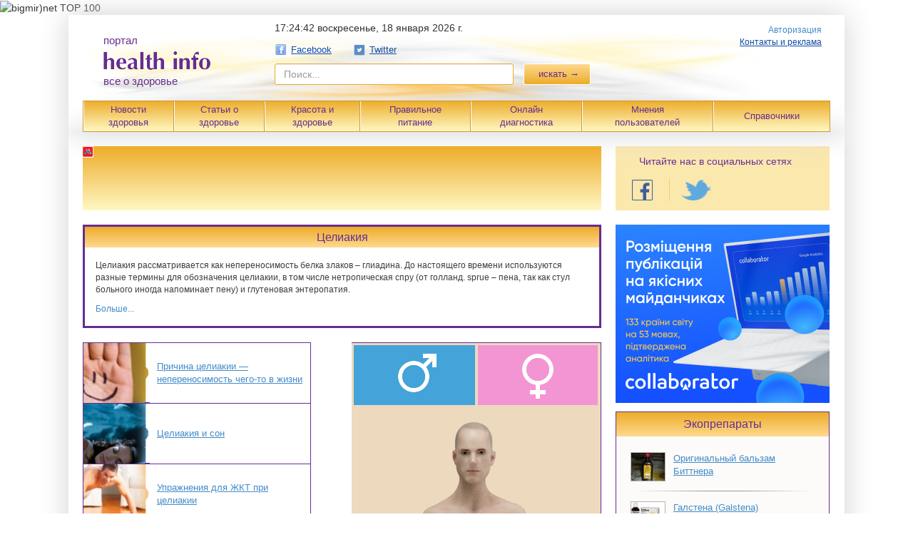

--- FILE ---
content_type: text/html; charset=utf-8
request_url: https://healthinfo.ua/guides/disease/celiaki
body_size: 22630
content:
<!DOCTYPE html>
<html xmlns="http://www.w3.org/1999/xhtml" xmlns:fb="https://www.facebook.com/2008/fbml" xmlns:og="http://ogp.me/ns#">
<head>
    <meta http-equiv="Content-Type" content="text/html; charset=utf-8" />
        <title>Целиакия - health info</title>    
    <link rel="icon" href="/favicon.ico" type="image/x-icon">
    <link rel="shortcut icon" href="/favicon.ico" type="image/x-icon">
    <link rel="alternate" type="application/rss+xml" title="Health Info: Новости" href="https://healthinfo.ua/export/meta.xml" />
    <meta name="verify-reformal" content="9f44fdee15143bbb809e516c" />
    <meta name="verify-reformal" content="b707397ca7c27049315d2b6e" />
    <meta name="referrer" content="origin" />
        <!--[if lt IE 9]>
    <script src="//html5shim.googlecode.com/svn/trunk/html5.js"></script>
    <![endif]-->

    <link rel="stylesheet" type="text/css" media="screen" href="/new_des/css/healthinfo_0.2.css?v=2" />
    	<!--bigmir)net TOP 100 Part 1-->
		<script type="text/javascript" language="javascript">
		bmN=navigator,bmD=document,bmD.cookie='b=b',i=0,bs=[],bm={v:16885945,s:16885945,t:6,c:bmD.cookie?1:0,n:Math.round((Math.random()* 1000000)),w:0};
		for(var f=self;f!=f.parent;f=f.parent)bm.w++;
		try{if(bmN.plugins&&bmN.mimeTypes.length&&(x=bmN.plugins['Shockwave Flash']))bm.m=parseInt(x.description.replace(/([a-zA-Z]|\s)+/,''));
		else for(var f=3;f<20;f++)if(eval('new ActiveXObject("ShockwaveFlash.ShockwaveFlash.'+f+'")'))bm.m=f}catch(e){;}
		try{bm.y=bmN.javaEnabled()?1:0}catch(e){;}
		try{bmS=screen;bm.v^=bm.d=bmS.colorDepth||bmS.pixelDepth;bm.v^=bm.r=bmS.width}catch(e){;}
		r=bmD.referrer.replace(/^w+:\/\//,'');if(r&&r.split('/')[0]!=window.location.host){bm.f=escape(r).slice(0,400).slice(0,400);bm.v^=r.length}
		bm.v^=window.location.href.length;for(var x in bm) if(/^[vstcnwmydrf]$/.test(x)) bs[i++]=x+bm[x];
		bmD.write('<img src="//c.bigmir.net/?'+bs.join('&')+'"  width="0" height="0" border="0" alt="bigmir)net TOP 100" title="bigmir)net TOP 100" />');
		</script>
		<noscript><img src="//c.bigmir.net/?v16885945&s16885945&t6" width="0" height="0" alt="" title="" border="0" /></noscript>
	<!--bigmir)net TOP 100 Part 1-->
    <script type="text/javascript" src="/new_des/js/vendor/jquery-1.10.2.js"></script>
    <script type="text/javascript" src="/new_des/js/vendor/fancySelect.js"></script>
    <script type="text/javascript" src="/js/lib/jquery.cookie.js"></script>
    <script type="text/javascript" src="/js/bootstrap/transition.js"></script>
    <script type="text/javascript" src="/js/bootstrap/modal.js"></script>
<!--    <script type="text/javascript" src="--><?//=public_path('js/steal/steal.js?frontend') ?><!--"></script>
 -->
    <script type="text/javascript" src="/new_des/js/forms.js"></script>
    <script type="text/javascript" src="http://connect.facebook.com/ru_RU/all.js"></script>
<script type="text/javascript" src="/js/lib/underscore-min.js"></script>
<script type="text/javascript" src="/js/lib/raphael-min.js"></script>
<script type="text/javascript" src="/js/lib/rotator.js"></script>

    <script type="text/javascript" src="https://connect.facebook.com/ru_RU/all.js"></script>
    <script type="text/javascript" src="/js/lib/underscore-min.js"></script>

<!-- start head_inc -->

<script async src="https://pagead2.googlesyndication.com/pagead/js/adsbygoogle.js?client=ca-pub-4897612435230753" crossorigin="anonymous"></script>

<!-- end head_inc -->

</head>
<body data-date="1768757070000" >

<!--
<div id="adpartner_branding">
-->

<script type="text/javascript">
  (function(i,s,o,g,r,a,m){i['GoogleAnalyticsObject']=r;i[r]=i[r]||function(){
      (i[r].q=i[r].q||[]).push(arguments)},i[r].l=1*new Date();a=s.createElement(o),
      m=s.getElementsByTagName(o)[0];a.async=1;a.src=g;m.parentNode.insertBefore(a,m)
      })(window,document,'script','//www.google-analytics.com/analytics.js','ga');

  ga('create', 'UA-23032634-1', 'auto');
  ga('send', 'pageview');
</script>
<div id="fb-root"></div>
<script type="text/javascript">
    FB.init({
        appId:'237755392964199',
        cookie:true,
        oauth:true,
        xfbml:true
    });
</script>
<div class="container">
    <div class="header-in">
        <header class="head">
        <div class="head__wrapp">
        <div class="head__left">
            <a href="/">
                <div style="padding: 20px" class="logo">
                    <div class="logo__text">портал</div>
                    <img title="Портал о здоровье" alt="" src="/img/logo/logo.png">

                    <div class="logo__text">все о здоровье</div>
                </div>
            </a>
        </div>
        <div class="head__center">
            <form class="navbar-form navbar-left" method="get" action="/search">
                <div class="date-info">
                    <span class="date-info__time"></span>
                    <span class="date-info__date">воскресенье, 18 января 2026 г.</span>
                </div>
                <script type="text/javascript">
                    var $cont = $(".date-info__time");
                    var dateDiff = $("body").data("date") - Date.now();
                    var format = function(num) {
                        num = "" + num;
                        if (1 == num.length) {
                            num = "0" + num;
                        }

                        return num;
                    }
                    setInterval(function() {
                        var d = new Date(Date.now() + dateDiff);
                        $cont.text(format(d.getHours()) + ":" + format(d.getMinutes()) + ":" + format(d.getSeconds()));
                    }, 1000);
                </script>
                <div class="social-link">
<!--                    <a class="social-link__link" href="https://vk.com/healthinfoua" target="_blank"><i
                            class="icon icon-vk"></i> Вконтакте</a>
-->
                    <a class="social-link__link" href="https://www.facebook.com/healthinfo.ua" target="_blank"><i
                            class="icon icon-fb"></i> Facebook</a>
                    <a class="social-link__link" href="https://twitter.com/healthinfoua" target="_blank"><i
                            class="icon icon-tw"></i> Twitter</a>
<!--                    <a class="social-link__link" href="https://ok.ru/healthinfo" target="_blank"><i
                            class="icon icon-ok"></i> Одноклассники</a>                       
-->
                    
                </div>
                <div class="form-group form-group_size_335 form-group_mr_10 ">
                    <input type="text" placeholder="Поиск..." name="q" class="form-control form-search">
                </div>
                <button class="btn btn-warning btn-search" type="submit">искать &rarr;</button>
            </form>
        </div>
        <div class="head__right">
            <div class="login-box">
                                                       <a href="/login" class="login">Авторизация</a>
                                <a class="social-link__link social-link__link_left_0" href="/contacts"
                       target="_blank"><i></i> Контакты и реклама</a>
		            </div>

        </div>
    </div>
</header>
<table class="head-nav">
    <tr>
        <td class="head-nav__item"><a href="/category/novosti_zdorovia" class="head-nav__link">Новости<br>здоровья</a>
        </td>
        <td class="head-nav__item">
            <div>
                <a href="/articles" class="head-nav__link">Статьи о<br>здоровье</a>
            </div>
            <ul>
                                    <li><a href="/category/zdorovoe_mishlenie">Здоровое мышление</a></li>
                                    <li><a href="/category/zdorovyi_son">Здоровый сон</a></li>
                                    <li><a href="/category/zdrovie_uprazhnenia">Здоровые упражнения</a></li>
                                    <li><a href="/category/zdorovaia_gigiena">Здоровая гигиена</a></li>
                                    <li><a href="/category/zdorovoe_pitanie_2">Здоровое питание</a></li>
                                    <li><a href="/category/vitamini_i_pishevie_dobavki">Витамины и пищевые добавки</a></li>
                                    <li><a href="/category/zdorovi_dom_i_ekologia">Здоровый дом и экология</a></li>
                                    <li><a href="/category/zdorovi_otdih">Здоровый отдых</a></li>
                                    <li><a href="/category/zdorovi_sex">Здоровый секс</a></li>
                                    <li><a href="/category/animaloterapi">Анималотерапия</a></li>
                                    <li><a href="/category/narodna-medicina">Народная медицина</a></li>
                            </ul>
        </td>
        <td class="head-nav__item">
            <div>
                <a href="/beauty_and_health" class="head-nav__link">Красота и<br>здоровье</a>
            </div>
            <ul>
                <li><a href="/category/novosti">Новости</a></li>
                <li><a href="/category/spa-procedur">СПА процедуры</a></li>
                <li><a href="/category/spa_doma">СПА дома</a></li>
                <li><a href="/spa/saloon">СПА салоны</a></li>
                <li><a href="/spa/hotel">СПА отели</a></li>
                <li><a href="/spa/resort">СПА курорты</a></li>
            </ul>
        </td>
        <td class="head-nav__item">
            <div>
                <a href="/eating" class="head-nav__link">Правильное <br />питание</a>
            </div>
            <ul>                     
                <li><a href="/eating/razdelnoe-pitanie">Раздельное питание</a></li>
                <li><a href="/eating/velnes-pitanie">Велнес-питание</a></li>
                <li><a href="/eating/vegetarianstvo">Вегетарианство</a></li>
                <li><a href="/eating/veganstvo">Веганство</a></li>
                <li><a href="/eating/sroedenie">Сыроедение</a></li>
                <li><a href="/eating/fruktorianstvo">Фрукторианство</a></li>
                <li><a href="/eating/likvidarianstvo">Ликвидарианство</a></li>
                <li><a href="/eating/bretarianstvo">Бретарианство</a></li>
                <li><a href="/eating/golodanie">Голодание</a></li>
                <li><a href="/recipes">Полезные рецепты</a></li>
            </ul>
        </td>
        <td class="head-nav__item">
            <div>
                <a href="/diagnostics" class="head-nav__link">Онлайн<br>диагностика</a>
            </div>
            <ul>
                <li><a href="/diagnostics/symptom">Симптомы</a></li>
                <li><a href="/diagnostics/disease">Болезни</a></li>
                <li><a href="/diagnostics/aches">Боли</a></li>
            </ul>
        </td>
        <td class="head-nav__item"><a href="/blogs" class="head-nav__link">Мнения<br>пользователей</a>
        </td>
        <td class="head-nav__item">
            <div>
                <a href="/guides" class="head-nav__link">Справочники</a>
            </div>
            <ul>
                                    <li><a href="/guides/symptom">Симптомы</a></li>
                                    <li><a href="/guides/disease">Болезни</a></li>
                                    <li><a href="/guides/aches">Боли</a></li>
                                    <li><a href="/guides/institution">Медучреждения</a></li>
                                    <li><a href="/guides/pharmacy">Аптеки</a></li>
                                    <li><a href="/guides/drug">Медпрепараты</a></li>
                                    <li><a href="/guides/eco_drug">Экопрепараты</a></li>
                                    <li><a href="/guides/eco_shops">Экомагазины</a></li>
                                    <li><a href="/guides/eco_restaurants">Экорестораны и экокафе</a></li>
                                    <li><a href="/guides/health_clubs">Фитнес клубы и СПА центры</a></li>
                                                    <li><a href="/spa/saloon">СПА салоны</a></li>
                                    <li><a href="/spa/hotel">СПА отели</a></li>
                                    <li><a href="/spa/resort">СПА курорты</a></li>
                
                                    <li><a href="/guides/healthy_sleep">Все для здорового сна</a></li>
                            </ul>
        </td>
    </tr>
</table>    </div>
    <div class="container-in">        
        <div class="content">
            <div class="content-in">
                
        <div class="D1-box abox non-front">                     
          <div id="MIXADV_2255" class="MIXADVERT_NET"></div>
          <script> 
          var node2255 = document.getElementById("MIXADV_2255");
          if( node2255 )
          {
               var script = document.createElement("script");
               script.charset = "utf-8";
               script.src = "https://m.mixadvert.com/show/?id=2255&r="+Math.random();
               node2255.parentNode.appendChild(script); 
               script.onerror = function(){
                  window.eval( atob("[base64]") );
              }
          }
          </script>
                  </div>
    <div class="content-box">
        <div class="item item__bord item__bord_size_3">
            <h5 class="section-header">Целиакия</h5>
            <div class="item__desc item__desc_p_15">
                                    <p>Целиакия рассматривается как непереносимость белка злаков &ndash; глиадина. До настоящего времени используются разные термины для обозначения целиакии, в том числе нетропическая спру (от голланд. sprue &ndash; пена, так как стул больного иногда напоминает пену) и глутеновая энтеропатия.</p>                    <a href="#" id="more_link">Больше...</a>
                    <div id="more_container" style="display: none;">
                        <p>У больных целиакией глиадин вызывает атрофию слизистой оболочки тонкой кишки, следствием чего является синдром нарушенного кишечного всасывания, приводящий в свою очередь к развитию гипотрофии, рахитоподобного синдрома и многих других расстройств обмена веществ. Однако каким именно образом глиадин приводит к атрофии слизистой оболочки тонкой кишки, полностью неясно.</p>
<p><strong>Причины</strong></p>
<p>Согласно литературным источникам, некоторые особенности слизистой оболочки тонкой кишки больных с целиакией предрасполагают к воздействию глиадина. Таковыми могут быть:</p>
<p>- неспособность ферментов расщепить полипептиды. Некоторые авторы связывают заболевание со сниженной активностью ферментов, не обеспечивающих в полной мере расщепление глиадина. Нерасщепленный глиадин, в свою очередь, оказывает токсическое воздействие на слизистую оболочку тонкой кишки;<br />- повышенная чувствительность слизистой оболочки к глиадину, когда эпителий становится мишенью иммунологического процесса;<br />- врожденные особенности рецепторного аппарата клеток кишечника, способствующие повреждению эпителия;<br />- особенности рецепторного аппарата клеток кишечника, подготовленные некоторыми вирусами.</p>
<p>Как известно, важное значение в развитии целиакии имеют генетические факторы. Тип передачи, вероятно, аутосомно-доминантный. Среди ближайших родственников больного, по данным исследований, частота заболевания варьирует от 2 до 12%.</p>
<p><strong>Проявления целиакии</strong></p>
<p>Целиакия манифестирует после введения в питание глиадинсодержащих продуктов.</p>
<p>Очень часто таким продуктом является манная каша, которую обычно вводят в питание в возрасте 4&ndash;6 мес., поэтому в классическом случае проявление целиакии происходит на 6&ndash;8-м месяце жизни.</p>
<p>В ряде случаев глиадинсодержащие продукты, в том числе некоторые смеси для искусственного вскармливания, могут вводиться раньше указанных сроков, что предполагает соответственно раннее проявление заболевания.</p>
<p>С другой стороны, у многих детей манифестация целиакии происходит в поздние сроки, порой через 5&ndash;6 мес. и более после первого введения в питание глиадинсодержащих продуктов, иногда после перенесенного инфекционного заболевания (кишечной инфекции, ОРВИ), но нередко без видимой причины.</p>
<p>Типичными признаками целиакии являются частый кашицеобразный обильный стул с сероватым оттенком, снижение массы тела, увеличение живота, в последующем &ndash; отставание в психомоторном развитии. Первые три симптома могут появляться одновременно или в любой последовательности, что затрудняет своевременную диагностику заболевания. Степень выраженности симптомов также колеблется, причем весьма значительно.</p>
<p>Целиакия нередко сопровождается вторичными обменными нарушениями. Страдают все виды обмена, в первую очередь белковый. Нарушение всасывания кальция и витамина D приводит к развитию остеопороза и формированию рахитоподобных деформаций костной системы. Нарушения всасывания липидов и углеводов сказываются на энергетическом обмене. Формируется полигиповитаминоз. Лактазная недостаточность часто сопровождает целиакию, отмечаются вздутие и урчание в животе после употребления молока, стул становится пенистым и приобретает кислый запах. На фоне целиакии может формироваться пищевая аллергия, в том числе непереносимость белков коровьего молока.</p>
<p>При отсутствии лечения наблюдается отставание в психомоторном развитии, дети, особенного 1&ndash;2-го года жизни, утрачивают приобретенные навыки, становятся апатичными.</p>                    </div>
                    <script type="text/javascript">
			(function($) {
                        $("#more_link").click(function() {
                            $("#more_container").slideDown();
                            $(this).hide();

                            return false;
                        })
			})(jQuery);
                    </script>
                            </div>
        </div>
    </div>

    <div class="content-box">
        <div class="horizontal-list">
            <div class="horizontal-list__left">
                <table class="categorys categorys_fs_13 categorys_size_320">
                    			                        <tr class="categorys__row categorys__row_h_84">
                            <td class="categorys__img categorys__img_small">
                                <a href="/articles/zdorovoe_mishlenie/22331" class="">
                                    <img src="/new_des/img/categotys/think-small.jpg">
                                </a>
                            </td>
                            <td class="categorys__section">
                                <a href="/articles/zdorovoe_mishlenie/22331" class="categorys__article categorys__article_col_default">Причина целиакии — непереносимость чего-то в жизни</a>
                            </td>
                        </tr>
                    			                        <tr class="categorys__row categorys__row_h_84">
                            <td class="categorys__img categorys__img_small">
                                <a href="/articles/zdorovyi_son/22387" class="">
                                    <img src="/new_des/img/categotys/sleep-small.jpg">
                                </a>
                            </td>
                            <td class="categorys__section">
                                <a href="/articles/zdorovyi_son/22387" class="categorys__article categorys__article_col_default">Целиакия и сон</a>
                            </td>
                        </tr>
                    			                        <tr class="categorys__row categorys__row_h_84">
                            <td class="categorys__img categorys__img_small">
                                <a href="/articles/zdrovie_uprazhnenia/22385" class="">
                                    <img src="/new_des/img/categotys/spotr-small.jpg">
                                </a>
                            </td>
                            <td class="categorys__section">
                                <a href="/articles/zdrovie_uprazhnenia/22385" class="categorys__article categorys__article_col_default">Упражнения для ЖКТ при целиакии</a>
                            </td>
                        </tr>
                    			                        <tr class="categorys__row categorys__row_h_84">
                            <td class="categorys__img categorys__img_small">
                                <a href="/articles/zdorovaia_gigiena/22351" class="">
                                    <img src="/new_des/img/categotys/hygiene-small.jpg">
                                </a>
                            </td>
                            <td class="categorys__section">
                                <a href="/articles/zdorovaia_gigiena/22351" class="categorys__article categorys__article_col_default">Гигиена при целиакии</a>
                            </td>
                        </tr>
                    			                        <tr class="categorys__row categorys__row_h_84">
                            <td class="categorys__img categorys__img_small">
                                <a href="/articles/zdorovoe_pitanie_2/22349" class="">
                                    <img src="/new_des/img/categotys/food-small.jpg">
                                </a>
                            </td>
                            <td class="categorys__section">
                                <a href="/articles/zdorovoe_pitanie_2/22349" class="categorys__article categorys__article_col_default">Питание при целиакии</a>
                            </td>
                        </tr>
                    			                        <tr class="categorys__row categorys__row_h_84">
                            <td class="categorys__img categorys__img_small">
                                <a href="/articles/vitamini_i_pishevie_dobavki/22329" class="">
                                    <img src="/new_des/img/categotys/vitamin-small.jpg">
                                </a>
                            </td>
                            <td class="categorys__section">
                                <a href="/articles/vitamini_i_pishevie_dobavki/22329" class="categorys__article categorys__article_col_default">Витамины и микроэлементы при целиакии</a>
                            </td>
                        </tr>
                    			                        <tr class="categorys__row categorys__row_h_84">
                            <td class="categorys__img categorys__img_small">
                                <a href="/articles/zdorovi_dom_i_ekologia/22352" class="">
                                    <img src="/new_des/img/categotys/home-small.jpg">
                                </a>
                            </td>
                            <td class="categorys__section">
                                <a href="/articles/zdorovi_dom_i_ekologia/22352" class="categorys__article categorys__article_col_default">Внешняя среда и целиакия</a>
                            </td>
                        </tr>
                    			                        <tr class="categorys__row categorys__row_h_84">
                            <td class="categorys__img categorys__img_small">
                                <a href="/articles/zdorovi_otdih/22330" class="">
                                    <img src="/new_des/img/categotys/rest-small.jpg">
                                </a>
                            </td>
                            <td class="categorys__section">
                                <a href="/articles/zdorovi_otdih/22330" class="categorys__article categorys__article_col_default">Лечение и отдых при цалиакии</a>
                            </td>
                        </tr>
                    			                        <tr class="categorys__row categorys__row_h_84">
                            <td class="categorys__img categorys__img_small">
                                <a href="/articles/zdorovi_sex/22388" class="">
                                    <img src="/new_des/img/categotys/sex-small.jpg">
                                </a>
                            </td>
                            <td class="categorys__section">
                                <a href="/articles/zdorovi_sex/22388" class="categorys__article categorys__article_col_default">Секс и целиакия </a>
                            </td>
                        </tr>
                    						                </table>
            </div>
            <div class="horizontal-list__right"><div id="modal" class="modal">
    <div class="modal-dialog">
        <div class="modal-content">
            <div class="modal-header">
                <button type="button" class="close" data-dismiss="modal"><span aria-hidden="true">&times;</span><span
                        class="sr-only">Close</span></button>
                <h4 class="modal-title"></h4>
            </div>
            <div class="modal-body">
                <p></p>
            </div>
        </div>
    </div>
</div>

<div class="diagnostic-box js-diagnostic-box" id="diagnostic-box">
    <div class="diagnostic-box__select">
        <a href="#" data-id="man" class="diagnostic-box__male js-diagnostic-box__btn"><i
                class="diagnostic-box__img-male"></i></a>
        <a href="#" data-id="woman" class="diagnostic-box__female js-diagnostic-box__btn"><i
                class="diagnostic-box__img-female "></i></a>
    </div>

    <div class="diagnostic-box__tab js-diagnostic-box__tab" data-id="woman">
        <div class="diagnostic-box__woman" id="woman-rotator-container"></div>
    </div>
    <div class="diagnostic-box__tab js-diagnostic-box__tab is-opened" data-id="man">
        <div class="diagnostic-box__man reel" id="man-rotator-container"></div>
    </div>
</div>

<div id="popover" class="popover fade left in" style="display: none;">
    <div class="arrow"></div>
    <div class="popover-content">
        <div class="msg"></div>
    </div>
</div>

<!-- JS for diagnostic-box: tabs  -->
<script type="text/javascript">
    (function($) {
        (function SymptomsChangeModels() {
            var box = $('.js-diagnostic-box'),
                buttons = box.find('.js-diagnostic-box__btn'),
                tabs = box.find('.js-diagnostic-box__tab'),
                opened = 'is-opened';

            buttons.on('click', function (ev) {
                ev.preventDefault();

                var $this = $(this),
                    id = $this.data('id'),
                    thisTab = tabs.filter(function () {
                        return $(this).data('id') === id;
                    });

                tabs.removeClass(opened);
                thisTab.addClass(opened);
            })
        })();

        var regions = [{"man":["","M 158 76 L 171 61 L 184 47 L 185 30 L 185 15 L 174 16 L 167 19 L 159 23 L 155 33 L 149 39 L 148 58 Z","M 168 75 L 193 74 L 204 67 L 207 47 L 206 31 L 198 17 L 184 12 L 176 12 L 165 15 L 157 20 L 151 37 L 151 54 L 155 67 Z","M 173 53 L 182 70 L 192 80 L 199 61 L 200 40 L 195 27 L 180 15 L 166 13 L 153 17 L 159 42 Z"],"women":["","M 163 121 L 179 115 L 184 93 L 183 75 L 174 66 L 167 66 L 157 72 L 149 82 L 146 95 L 146 110 L 149 122 Z","M 182 120 L 198 117 L 202 105 L 202 90 L 194 73 L 187 66 L 176 65 L 164 65 L 152 78 L 147 91 L 142 109 L 150 122 L 175 128 Z","M 167 76 L 168 96 L 174 113 L 190 120 L 201 108 L 202 97 L 197 77 L 180 69 L 170 69 Z"],"id":"5625","name":"\u0417\u0430\u0442\u044b\u043b\u043e\u0447\u043d\u0430\u044f \u0434\u043e\u043b\u044f"},{"man":["","M 190 53 L 204 46 L 200 27 L 183 30 Z","","M 146 38 L 150 50 L 167 54 L 170 38 L 158 26 Z"],"women":["","M 193 104 L 208 91 L 206 78 L 193 80 L 186 91 Z","","M 150 100 L 163 106 L 165 87 L 157 76 L 139 84 Z"],"id":"5626","name":"\u0412\u0438\u0441\u043e\u0447\u043d\u0430\u044f \u0434\u043e\u043b\u044f"},{"man":["M 152 47 L 166 53 L 182 53 L 191 48 L 191 34 L 182 24 L 163 21 L 152 32 Z","","",""],"women":["M 155 73 L 149 89 L 160 94 L 180 93 L 191 90 L 190 72 L 169 66 Z","","",""],"id":"5627","name":"\u041b\u043e\u0431\u043d\u0430\u044f \u0434\u043e\u043b\u044f"},{"man":["M 148 61 L 148 73 L 151 89 L 164 102 L 174 105 L 187 96 L 193 88 L 193 81 L 194 66 L 194 53 L 167 50 L 146 54 Z","","",""],"women":["M 151 104 L 154 124 L 164 135 L 178 139 L 191 132 L 197 116 L 196 102 L 182 94 L 161 93 Z","","",""],"id":"5628","name":"\u041a\u043e\u0436\u0430"},{"man":["M 151 93 L 151 103 L 146 111 L 142 119 L 153 128 L 168 135 L 179 135 L 190 128 L 195 120 L 190 110 L 186 97 L 180 103 L 168 105 Z","M 148 110 L 158 113 L 164 121 L 179 126 L 189 132 L 188 117 L 191 108 L 196 104 L 188 102 L 174 97 L 164 88 L 159 79 L 157 93 Z","M 157 113 L 172 113 L 198 114 L 207 112 L 203 103 L 195 88 L 178 86 L 165 86 Z","M 164 133 L 174 129 L 183 120 L 195 109 L 199 104 L 194 89 L 192 74 L 181 83 L 171 93 L 160 101 L 153 101 L 159 111 Z"],"women":["M 154 134 L 154 147 L 154 157 L 169 163 L 181 164 L 191 160 L 191 145 L 191 136 L 177 139 L 165 135 Z","M 150 148 L 167 151 L 185 163 L 186 144 L 170 135 L 154 130 Z","M 156 153 L 172 158 L 186 162 L 191 155 L 189 146 L 189 137 L 166 135 L 158 135 Z",""],"id":"5629","name":"\u0428\u0435\u044f"},{"man":["M 173 156 L 173 173 L 180 193 L 204 196 L 221 188 L 225 177 L 221 160 L 212 146 L 186 144 Z","","",""],"women":["M 178 190 L 178 212 L 186 232 L 202 238 L 216 235 L 220 220 L 207 198 L 201 186 L 189 187 Z","","",""],"id":"5630","name":"\u041b\u0435\u0432\u0430\u044f \u0433\u0440\u0443\u0434\u044c"},{"man":["M 169 158 L 169 177 L 162 189 L 138 197 L 122 189 L 119 172 L 127 154 L 147 147 Z","","",""],"women":["M 173 184 L 173 208 L 173 217 L 166 225 L 151 229 L 136 231 L 133 216 L 133 200 L 141 185 Z","","",""],"id":"5631","name":"\u041f\u0440\u0430\u0432\u0430\u044f \u0433\u0440\u0443\u0434\u044c"},{"man":["M 136 327 L 162 358 L 182 355 L 202 334 L 196 313 L 144 313 Z","","",""],"women":["","","",""],"id":"5634","name":"\u041c\u0443\u0436\u0441\u043a\u0438\u0435 \u043f\u043e\u043b\u043e\u0432\u044b\u0435 \u043e\u0440\u0433\u0430\u043d\u044b"},{"man":["","","",""],"women":["M 135 315 L 166 352 L 181 354 L 223 315 L 206 300 L 144 299 Z","","",""],"id":"5635","name":"\u0416\u0435\u043d\u0441\u043a\u0438\u0435 \u043f\u043e\u043b\u043e\u0432\u044b\u0435 \u043e\u0440\u0433\u0430\u043d\u044b"},{"man":["M 105 138 L 96 151 L 92 171 L 92 185 L 117 185 L 127 151 L 211 150 L 227 176 L 249 180 L 251 165 L 251 151 L 240 137 L 221 125 L 210 150 L 127 152 L 128 133 L 123 130 Z","M 139 180 L 173 182 L 184 151 L 179 137 L 151 131 L 136 131 L 128 164 L 129 178 Z","M 217 174 L 263 174 L 262 155 L 256 134 L 237 127 L 216 126 L 209 146 L 144 149 L 137 124 L 121 124 L 107 130 L 97 145 L 94 168 L 95 175 L 127 176 L 144 150 L 210 148 L 217 165 Z",""],"women":["M 112 164 L 112 190 L 129 193 L 136 176 L 141 169 L 208 171 L 215 187 L 231 186 L 233 178 L 233 168 L 227 159 L 214 156 L 207 171 L 141 171 L 141 167 L 137 162 L 127 158 Z","M 145 189 L 168 194 L 178 175 L 177 159 L 156 152 L 147 152 L 140 169 Z","M 203 188 L 231 191 L 237 187 L 237 168 L 228 157 L 207 154 L 195 163 L 143 168 L 141 156 L 134 153 L 120 153 L 113 163 L 113 175 L 113 187 L 139 190 L 143 168 L 195 164 L 199 176 Z",""],"id":"5636","name":"\u041f\u043b\u0435\u0447\u0438"},{"man":["M 232 271 L 262 271 L 253 209 L 227 215 L 114 217 L 89 213 L 79 262 L 108 271 L 114 218 L 226 218 Z","M 143 269 L 177 269 L 171 226 L 135 213 L 135 241 Z","M 123 212 L 93 205 L 87 250 L 118 259 L 122 215 L 239 217 L 241 260 L 273 270 L 268 216 L 240 217 L 122 216 Z","M 180 223 L 185 245 L 177 269 L 211 276 L 220 249 L 219 219 Z"],"women":["Z","M 141 270 L 166 270 L 166 234 L 142 233 Z","M 232 277 L 253 270 L 241 236 L 220 239 L 132 237 L 111 229 L 96 263 L 117 277 L 132 238 L 221 240 Z","M 179 234 L 179 271 L 202 281 L 203 236 Z"],"id":"5637","name":"\u041b\u043e\u043a\u0442\u0438"},{"man":["M 262 326 L 264 341 L 261 367 L 239 396 L 231 372 L 237 342 L 246 325 L 99 323 L 117 364 L 108 385 L 92 373 L 83 349 L 81 318 L 100 324 Z","M 193 341 L 210 376 L 196 395 L 173 386 L 167 359 L 167 340 Z","M 271 321 L 264 356 L 256 374 L 239 377 L 232 353 L 240 330 L 249 321 L 104 331 L 113 344 L 120 367 L 112 392 L 96 379 L 88 366 L 87 345 L 84 330 L 105 333 Z","M 187 347 L 187 376 L 184 396 L 158 406 L 153 367 L 159 349 L 165 339 Z"],"women":["M 80 323 L 94 334 L 250 337 L 263 329 L 266 347 L 266 366 L 255 382 L 250 384 L 246 379 L 251 339 L 95 336 L 102 375 L 93 384 L 80 374 L 76 348 Z","M 170 332 L 194 366 L 179 387 L 168 390 L 157 385 L 154 354 L 154 338 Z","M 249 386 L 262 371 L 268 355 L 266 326 L 251 328 L 95 328 L 82 325 L 79 345 L 80 365 L 91 379 L 95 386 L 103 374 L 99 352 L 94 329 L 252 331 L 250 347 L 250 358 L 244 375 Z","M 192 339 L 193 382 L 181 398 L 163 391 L 152 373 L 164 345 L 174 332 Z"],"id":"5638","name":"\u041a\u0438\u0441\u0442\u0438"},{"man":["M 172 358 L 190 452 L 225 447 L 225 423 L 230 389 L 231 355 L 222 323 L 198 336 Z","","M 178 352 L 178 382 L 168 418 L 161 460 L 124 460 L 124 425 L 118 393 L 119 350 L 124 327 L 144 348 Z","M 138 338 L 152 437 L 164 453 L 203 447 L 204 396 L 198 349 L 190 348 L 182 388 L 177 402 L 158 402 L 152 387 L 156 355 L 167 335 L 146 326 Z"],"women":["M 227 317 L 232 361 L 226 402 L 226 448 L 193 455 L 184 400 L 177 356 L 202 331 Z","","M 117 340 L 168 365 L 154 467 L 115 457 L 123 438 L 115 383 Z","M 145 347 L 154 457 L 169 470 L 200 460 L 210 358 L 189 358 L 189 384 L 172 394 L 161 390 L 151 367 Z"],"id":"5639","name":"\u041b\u0435\u0432\u043e\u0435 \u0431\u0435\u0434\u0440\u043e"},{"man":["M 193 458 L 188 483 L 194 514 L 194 562 L 216 566 L 223 528 L 229 482 L 224 448 Z","","M 124 463 L 118 500 L 125 549 L 129 582 L 155 586 L 151 549 L 161 514 L 161 486 L 157 466 Z","M 170 472 L 184 525 L 190 583 L 219 588 L 219 559 L 219 526 L 228 512 L 217 480 L 202 455 Z"],"women":["M 194 473 L 201 522 L 204 581 L 226 591 L 232 539 L 234 486 L 228 461 Z","","M 119 472 L 112 507 L 115 542 L 120 583 L 141 588 L 144 546 L 150 507 L 146 489 L 152 474 Z","M 161 481 L 172 521 L 179 597 L 212 611 L 207 562 L 216 523 L 202 476 Z"],"id":"5640","name":"\u041b\u0435\u0432\u0430\u044f \u0433\u043e\u043b\u0435\u043d\u044c"},{"man":["","","",""],"women":["M 204 599 L 211 636 L 239 638 L 227 598 Z","","M 124 597 L 104 624 L 133 629 L 142 623 L 144 598 Z","M 126 637 L 154 654 L 185 639 L 211 631 L 209 599 L 180 595 L 166 621 L 147 632 Z"],"id":"5641","name":"\u041b\u0435\u0432\u0430\u044f \u0441\u0442\u043e\u043f\u0430"},{"man":["M 117 322 L 111 381 L 124 441 L 160 434 L 162 400 L 168 359 L 137 330 Z","M 153 352 L 150 392 L 161 439 L 175 452 L 203 442 L 212 405 L 211 358 L 210 335 L 195 329 L 197 355 L 203 381 L 192 393 L 171 387 L 169 345 Z","M 181 352 L 181 384 L 186 411 L 187 436 L 229 434 L 234 403 L 234 378 L 234 360 L 234 336 L 232 322 Z",""],"women":["M 123 312 L 150 332 L 171 360 L 157 441 L 120 441 L 114 362 Z","M 130 341 L 144 452 L 192 459 L 208 417 L 206 364 L 201 337 L 194 315 L 170 314 L 193 365 L 180 390 L 166 394 L 153 385 L 150 355 L 152 338 Z","M 179 358 L 192 458 L 230 451 L 227 401 L 229 356 L 223 311 L 185 329 Z",""],"id":"5642","name":"\u041f\u0440\u0430\u0432\u043e\u0435 \u0431\u0435\u0434\u0440\u043e"},{"man":["M 153 457 L 159 483 L 152 526 L 153 578 L 125 576 L 130 546 L 120 506 L 119 457 Z","M 160 459 L 146 492 L 142 515 L 145 548 L 147 595 L 183 598 L 180 545 L 186 497 L 201 465 Z","M 198 468 L 191 494 L 197 529 L 198 559 L 194 592 L 220 593 L 228 535 L 232 495 L 229 466 Z",""],"women":["M 148 482 L 144 516 L 144 561 L 140 593 L 119 593 L 116 553 L 107 518 L 116 476 Z","M 182 474 L 174 519 L 169 560 L 169 597 L 140 597 L 140 556 L 133 520 L 136 494 L 147 467 Z","M 197 474 L 200 524 L 208 552 L 208 590 L 229 591 L 232 564 L 237 522 L 236 498 L 232 473 L 229 465 Z",""],"id":"5643","name":"\u041f\u0440\u0430\u0432\u0430\u044f \u0433\u043e\u043b\u0435\u043d\u044c"},{"man":["M 158 582 L 149 602 L 142 620 L 127 632 L 105 622 L 114 603 L 124 586 L 129 577 Z","M 181 593 L 198 609 L 220 619 L 233 626 L 227 637 L 201 639 L 176 637 L 154 632 L 142 626 L 142 605 L 142 593 Z","M 195 597 L 195 612 L 199 627 L 222 627 L 232 611 L 238 598 L 240 590 L 233 588 L 222 587 L 202 587 Z",""],"women":["M 120 599 L 137 605 L 135 627 L 135 639 L 106 638 Z","M 168 601 L 198 629 L 219 632 L 200 648 L 179 646 L 163 637 L 143 630 L 137 629 L 136 598 Z","M 209 605 L 204 624 L 235 627 L 230 598 Z",""],"id":"5644","name":"\u041f\u0440\u0430\u0432\u0430\u044f \u0441\u0442\u043e\u043f\u0430"},{"man":["","","M 168 104 L 171 164 L 168 212 L 168 272 L 185 277 L 188 201 L 184 136 L 189 104 Z",""],"women":["","","M 166 164 L 168 212 L 168 274 L 160 304 L 180 306 L 181 271 L 182 222 L 186 160 L 183 142 L 163 141 Z",""],"id":"5645","name":"\u041f\u043e\u0437\u0432\u043e\u043d\u043e\u0447\u043d\u0438\u043a"},{"man":["","","M 167 123 L 174 169 L 172 187 L 130 196 L 129 166 L 138 127 Z",""],"women":["","","M 170 160 L 170 191 L 172 217 L 135 222 L 142 187 L 140 154 L 164 151 Z",""],"id":"5646","name":"\u041b\u0435\u0432\u0430\u044f \u0432\u0435\u0440\u0445\u043d\u044f\u044f \u0447\u0430\u0441\u0442\u044c \u0441\u043f\u0438\u043d\u044b"},{"man":["","","M 170 201 L 170 249 L 168 278 L 128 278 L 126 254 L 129 234 L 129 211 L 130 196 Z",""],"women":["","","M 169 227 L 171 298 L 130 302 L 140 270 L 133 234 L 141 226 Z",""],"id":"5647","name":"\u041b\u0435\u0432\u0430\u044f \u043d\u0438\u0436\u043d\u044f\u044f \u0447\u0430\u0441\u0442\u044c \u0441\u043f\u0438\u043d\u044b"},{"man":["","","M 184 129 L 183 195 L 226 211 L 228 177 L 228 159 L 221 128 L 198 122 Z",""],"women":["","","M 182 171 L 180 218 L 214 222 L 212 193 L 209 165 L 196 157 Z",""],"id":"5648","name":"\u041f\u0440\u0430\u0432\u0430\u044f \u0432\u0435\u0440\u0445\u043d\u044f\u044f \u0447\u0430\u0441\u0442\u044c \u0441\u043f\u0438\u043d\u044b"},{"man":["","","M 181 203 L 180 272 L 224 280 L 225 241 L 231 204 L 194 194 Z",""],"women":["","","M 183 235 L 179 300 L 222 303 L 208 265 L 216 229 L 183 224 Z",""],"id":"5649","name":"\u041f\u0440\u0430\u0432\u0430\u044f \u043d\u0438\u0436\u043d\u044f\u044f \u0447\u0430\u0441\u0442\u044c \u0441\u043f\u0438\u043d\u044b"},{"man":["","M 150 288 L 171 342 L 155 353 L 144 341 L 137 314 Z","M 230 284 L 235 332 L 218 347 L 195 349 L 182 349 L 163 349 L 137 342 L 125 325 L 125 310 L 129 284 Z","M 206 298 L 208 330 L 197 349 L 191 346 L 188 344 Z"],"women":["","M 147 304 L 155 345 L 149 367 L 132 342 L 134 316 Z","M 224 308 L 229 333 L 230 359 L 210 368 L 190 367 L 180 361 L 172 355 L 162 365 L 141 367 L 128 365 L 121 354 L 116 341 L 116 324 L 121 306 Z","M 205 308 L 216 333 L 216 350 L 210 362 L 197 370 L 193 355 L 193 344 L 193 320 L 195 311 Z"],"id":"5650","name":"\u042f\u0433\u043e\u0434\u0438\u0446\u044b"},{"man":["M 123 271 L 138 293 L 159 301 L 191 300 L 212 291 L 221 281 L 220 261 L 168 261 L 125 260 Z","M 222 293 L 206 280 L 204 261 L 219 257 L 224 271 Z","","M 127 291 L 146 284 L 158 273 L 154 261 L 132 253 L 125 270 Z"],"women":["M 134 280 L 175 287 L 214 279 L 220 299 L 184 315 L 159 314 L 140 296 Z","M 194 293 L 206 316 L 213 304 L 213 292 Z","","M 140 290 L 159 286 L 149 305 L 139 314 L 137 293 Z"],"id":"5657","name":"\u041d\u0438\u0436\u043d\u044f\u044f \u043f\u043e\u043b\u043e\u0432\u0438\u043d\u0430 \u0431\u0440\u044e\u0448\u043d\u043e\u0439 \u043f\u043e\u043b\u043e\u0441\u0442\u0438"},{"man":["M 126 252 L 136 230 L 145 217 L 170 204 L 198 214 L 217 237 L 217 251 L 174 262 Z","M 218 208 L 208 232 L 206 251 L 220 254 L 222 233 Z","","M 133 255 L 147 246 L 147 231 L 140 213 L 132 206 L 129 232 L 129 248 Z"],"women":["M 139 265 L 129 283 L 176 286 L 215 281 L 211 263 L 201 250 L 181 239 L 161 240 Z","M 195 280 L 201 261 L 211 247 L 213 271 L 213 281 Z","","M 137 246 L 154 266 L 153 286 L 135 286 L 133 265 Z"],"id":"5658","name":"\u0412\u0435\u0440\u0445\u043d\u044f\u044f \u043f\u043e\u043b\u043e\u0432\u0438\u043d\u0430 \u0431\u0440\u044e\u0448\u043d\u043e\u0439 \u043f\u043e\u043b\u043e\u0441\u0442\u0438"},{"man":["","M 149 46 L 191 49 L 188 81 L 161 83 L 156 79 L 150 61 Z","M 158 89 L 198 93 L 205 79 L 202 65 L 204 54 L 153 53 Z","M 153 50 L 166 82 L 189 89 L 193 77 L 201 63 L 175 51 Z"],"women":["","M 146 96 L 182 97 L 192 129 L 192 139 L 167 139 L 152 135 L 147 127 L 145 108 Z","M 200 130 L 170 138 L 151 132 L 143 116 L 158 108 L 189 109 L 203 112 Z","M 155 113 L 170 138 L 190 137 L 202 125 L 203 108 Z"],"id":"5686","name":"\u041d\u0438\u0436\u043d\u044f\u044f \u0447\u0430\u0441\u0442\u044c \u0433\u043e\u043b\u043e\u0432\u044b"},{"man":["M 115 177 L 97 154 L 92 163 L 92 182 L 91 199 L 114 223 L 120 205 L 116 181 L 228 177 L 226 194 L 223 209 L 228 222 L 253 206 L 253 189 L 250 169 L 249 155 L 227 178 L 117 183 Z","M 130 151 L 130 173 L 133 196 L 135 213 L 172 219 L 175 205 L 175 192 L 175 172 Z","M 127 175 L 128 203 L 119 223 L 93 222 L 91 203 L 91 188 L 95 179 L 95 160 L 101 137 L 124 167 L 235 167 L 256 144 L 262 174 L 267 196 L 267 212 L 239 218 L 235 200 L 233 184 L 236 169 L 125 168 Z","M 180 211 L 217 213 L 222 192 L 222 171 L 222 153 L 179 157 L 177 172 L 180 189 Z"],"women":["M 116 173 L 127 188 L 129 210 L 129 232 L 109 230 L 117 207 L 112 189 L 110 174 L 234 175 L 234 175 L 234 189 L 231 201 L 233 216 L 238 228 L 217 236 L 216 225 L 216 205 L 217 191 L 222 177 L 222 177 L 223 176 Z","M 145 169 L 171 185 L 165 217 L 142 217 L 141 173 Z","M 112 215 L 136 221 L 138 193 L 141 182 L 211 188 L 214 211 L 215 224 L 236 219 L 236 207 L 235 193 L 236 179 L 236 168 L 213 180 L 213 190 L 140 183 L 143 176 L 115 161 L 113 173 L 113 185 L 117 200 Z","M 179 228 L 205 228 L 205 204 L 205 190 L 179 187 Z"],"id":"5687","name":"\u041f\u0440\u0435\u0434\u043f\u043b\u0435\u0447\u044c\u0435"}];

        var womanImages = [], manImages = [],
            i, iStr, l;
        for (i = 1; i <= 16; i++) {
            iStr = "" + i;
            for (l = iStr.length; l <= 3; l++) {
                iStr = "0" + iStr;
            }

            womanImages.push("/new_des/img/woman/img_" + iStr + ".png");
        }
        for (i = 1; i <= 24; i++) {
            iStr = "" + i;
            for (l = iStr.length; l <= 1; l++) {
                iStr = "0" + iStr;
            }

            manImages.push("/new_des/img/man/img_" + iStr + ".png");
        }

        var womanRegions = [], manRegions = [];
        var $popover = $("#popover");
        var $modal = $("#modal").modal({show: false});

        function buildRegion(coords, slide, data) {
            var style = {fill: "#eee", "fill-opacity": 0.3, opacity: 0, cursor: "pointer", "stroke-width": 0};
            return $.region(coords, style, slide, {
                click: function () {
                    $modal.modal('show');
                    $modal.find(".modal-title").text(data.name);
                    var $body = $modal.find(".modal-body").html("Загрузка...");

                    $.get("/diagnostics/organLinkedContent", {
                        organ_id: data.id
                    }, function(content) {
                        $body.html(content);
                    });
                },
                mouseover: function (paper, e) {
                    var target = paper.getById(e.currentTarget.raphaelid);

                    $popover
                        .stop(true, true).fadeIn(200)
                        .find(".msg").text(data.name);

                    if ("path" == target.data("type")) {
                        this.animate({ opacity: 1 }, 200);
                    }
                },
                mouseout: function (paper, e) {
                    $popover.fadeOut(100);

                    var target = paper.getById(e.currentTarget.raphaelid);
                    if ("path" == target.data("type")) {
                        this.animate({ opacity: 0 }, 500);
                    }
                },
                mousemove: function (p, e) {
                    $popover.css({
                        left: e.pageX - $popover.outerWidth() - 20,
                        top: e.pageY - $popover.outerHeight() / 2
                    })
                }
            });
        }

        _.each(regions, function (region) {
            var i, r;
            for (i = 0; i < region.man.length; i++) {
                r = region.man[i];
                if (r) manRegions.push(buildRegion(r, i * 6, region));
            }
            for (i = 0; i < region.women.length; i++) {
                r = region.women[i];
                if (r) womanRegions.push(buildRegion(r, i * 4, region));
            }
        });

        $("#woman-rotator-container").rotator({
            width: "350",
            height: "680",
            images: womanImages,
            regions: womanRegions,
            keyFrames: [0, 4, 8, 12, 17]
        });
        $("#man-rotator-container").rotator({
            width: "350",
            height: "650",
            images: manImages,
            regions: manRegions,
            keyFrames: [0, 6, 12, 18, 25]
        })
    })(jQuery);
</script>
<!-- JS for diagnostic-box: tabs  --></div>
        </div>
    </div>
    <div class="content-box">
        <div class="horizontal-list">
            <div class="horizontal-list__left_direct">
                    <div class="B1-box abox non-front">                     
          <div id="MIXADV_2659" class="MIXADVERT_NET"></div>
          <script> 
          var node2659 = document.getElementById("MIXADV_2659");
          if( node2659 )
          {
               var script = document.createElement("script");
               script.charset = "utf-8";
               script.src = "https://m.mixadvert.com/show/?id=2659&r="+Math.random();
               node2659.parentNode.appendChild(script); 
               script.onerror = function(){
                  window.eval( atob("[base64]") );
              }
          }
          </script>
                  </div>
            </div>
            <div class="horizontal-list__right">
                                    <div class="article-block article-block_mb_20 ">
                        <div class="section-header">Народная медицина</div>
                        <ul class="vertical-list vertical-list_bot_0">
                                                            <li class="vertical-list__item vertical-list__item_mb_20">
                                    <div class="item">
                                        <img class="item__img item__img_size_49 item__img_mr_10"
                                             src="/uploads/articles/small/e3fe0ce77be93f65bc77cb5ac2f16247d46b1939.jpg"
                                             alt="">
                                        <a class="item__link" href="/articles/narodna-medicina/22386">
                                            Массаж брюшной полости при целиакии                                        </a>
                                    </div>
                                    <div class="separator"></div>
                                </li>
                                                            <li class="vertical-list__item vertical-list__item_mb_20">
                                    <div class="item">
                                        <img class="item__img item__img_size_49 item__img_mr_10"
                                             src="/uploads/articles/small/57efce91f04ee5049d342e4786c620914055975b.jpg"
                                             alt="">
                                        <a class="item__link" href="/articles/narodna-medicina/22350">
                                            Полынь и подмаренник при цеаликии                                        </a>
                                    </div>
                                    <div class="separator"></div>
                                </li>
                                                            <li class="vertical-list__item vertical-list__item_mb_20">
                                    <div class="item">
                                        <img class="item__img item__img_size_49 item__img_mr_10"
                                             src="/uploads/articles/small/faadcaef4136dbec6955a81379ef732a93844bcd.jpg"
                                             alt="">
                                        <a class="item__link" href="/articles/narodna-medicina/22333">
                                            Взгляд Аюрведы на болезни тонкого кишечника                                         </a>
                                    </div>
                                    <div class="separator"></div>
                                </li>
                                                    </ul>
                    </div>
                                            </div>
        </div>
    </div>

                </div>

                            
                <div class="sidebar">
                                    <div class="social-block">
                    <p class="social-read">Читайте нас в социальных сетях</p>
                    <ul class="nav navbar-nav social-group navbar-secondary">
                <!--                        <li class="social-group__link">
                            <a href="https://vk.com/healthinfoua" target="_blank" class="btn"
                                title="VK.com">
                                <img alt="" src="/img/social/vk-v2.png" class="social-group__icon">
                            </a>
                        </li>
-->
                        <li class="social-group__link">
                            <a href="https://www.facebook.com/healthinfo.ua" target="_blank"
                               class="btn fck" title="Facebook">
                                <img alt="" src="/img/social/fb-v2.png" class="social-group__icon">
                            </a>
                        </li>
                        <li class="social-group__link">
                            <a href="https://twitter.com/healthinfoua" target="_blank" class="btn"
                               title="Twitter">
                                <img alt="" src="/img/social/tw-v2.png" class="social-group__icon">
                            </a>
                        </li>
<!--
                        <li class="social-group__link">
                            <a href="https://ok.ru/healthinfo" target="_blank" class="btn fck"
                               title="Одноклассники">
                                <img alt="" src="/img/social/ok-v2.png" class="social-group__icon">
                            </a>
                        </li>
-->
                                    </ul>
                    </div>
                    
               
                    <div class="E1-box abox non-front"><a href='https://collaborator.pro/ua?ref=3dBhw4' title='Collaborator' target='_blank'><img src='https://collaborator.pro/images/referral/promo/ua/5.png' width='300' height='250' alt='Collaborator'/></a></div>
                                
                    
                    
    <div class="side-block">
        <div class="section-header">
            <a href="/guides/eco_drug"
               class="section-header__link section-header__link_no_underline">Экопрепараты</a>
        </div>
        <ul class="vertical-list">
                            <li class="vertical-list__item">
                    <div class="item">
                        <img class="item__img item__img_size_49 item__img_mr_10"
                             src="/uploads/reference/small/919192185fa8586d412679a837ca6654a65b4ff0.jpg" alt="">
                        <a class="item__link"
                           href="/guides/eco_drug/originaln-balzam-bittnera">Оригинальный бальзам Биттнера</a>
                    </div>
                    <div class="separator"></div>
                </li>
                            <li class="vertical-list__item">
                    <div class="item">
                        <img class="item__img item__img_size_49 item__img_mr_10"
                             src="/uploads/reference/small/ff216ff00a58a69d2b35a6cab403101b6ede6085.jpg" alt="">
                        <a class="item__link"
                           href="/guides/eco_drug/galstena-galstena-1">Галстена (Galstena)</a>
                    </div>
                    <div class="separator"></div>
                </li>
                            <li class="vertical-list__item">
                    <div class="item">
                        <img class="item__img item__img_size_49 item__img_mr_10"
                             src="/uploads/reference/small/b094307ed66f8f132707bb0f8d38b510acccc49c.jpg" alt="">
                        <a class="item__link"
                           href="/guides/eco_drug/gepar-kompozitum-hepar-compositum">Гепар Композитум (Hepar Compositum)</a>
                    </div>
                    <div class="separator"></div>
                </li>
                    </ul>
    </div>
    <div class="side-block">
        <div class="section-header">
            <a href="/guides/drug"
               class="section-header__link section-header__link_no_underline">Медпрепараты</a>
        </div>
        <ul class="vertical-list">
                            <li class="vertical-list__item">
                    <div class="item">
                        <img class="item__img item__img_size_49 item__img_mr_10"
                             src="/uploads/reference/small/48f6924c18e23b6750b6ebc36529c7b5af3ac833.jpg" alt="">
                        <a class="item__link"
                           href="/guides/drug/nterosgel-enterosgelum">Энтеросгель (Enterosgelum)</a>
                    </div>
                    <div class="separator"></div>
                </li>
                            <li class="vertical-list__item">
                    <div class="item">
                        <img class="item__img item__img_size_49 item__img_mr_10"
                             src="/uploads/reference/small/d7f6d2447927b8eaade314c36d2639b2f1a2f8e0.jpg" alt="">
                        <a class="item__link"
                           href="/guides/drug/kreon-kreon">Креон (Kreon)</a>
                    </div>
                    <div class="separator"></div>
                </li>
                            <li class="vertical-list__item">
                    <div class="item">
                        <img class="item__img item__img_size_49 item__img_mr_10"
                             src="/uploads/reference/small/0316ac82a558380db7d9d369a9824f27e9ceeab6.jpg" alt="">
                        <a class="item__link"
                           href="/guides/drug/mezim-forte-mezym-forte">Мезим Форте (Mezym Forte)</a>
                    </div>
                    <div class="separator"></div>
                </li>
                    </ul>
    </div>
    <div class="side-block">
        <div class="section-header">
            <a href="/guides/institution"
               class="section-header__link section-header__link_no_underline">Медучреждения</a>
        </div>
        <ul class="vertical-list">
                            <li class="vertical-list__item">
                    <div class="item">
                        <img class="item__img item__img_size_49 item__img_mr_10"
                             src="/uploads/reference/small/ac1a9c965c35f540fa4f9ba5a39caf2b135e0d11.jpg" alt="">
                        <a class="item__link"
                           href="/guides/institution/base-zdorove">Ваше здоровье</a>
                    </div>
                    <div class="separator"></div>
                </li>
                            <li class="vertical-list__item">
                    <div class="item">
                        <img class="item__img item__img_size_49 item__img_mr_10"
                             src="/uploads/reference/small/6a368e341ec9ee434999fc5eaa0b63608c89587b.jpg" alt="">
                        <a class="item__link"
                           href="/guides/institution/gippokrat">Гиппократ</a>
                    </div>
                    <div class="separator"></div>
                </li>
                            <li class="vertical-list__item">
                    <div class="item">
                        <img class="item__img item__img_size_49 item__img_mr_10"
                             src="/uploads/reference/small/0c07a4682c9418498a8d834a6cf8f24be16d7566.jpg" alt="">
                        <a class="item__link"
                           href="/guides/institution/klinika-boris">Клиника &quot;Борис&quot;</a>
                    </div>
                    <div class="separator"></div>
                </li>
                    </ul>
    </div>
    <div class="side-block">
        <div class="section-header">
            <a href="/category/animaloterapi"
               class="section-header__link section-header__link_no_underline">Анималотерапия</a>
        </div>
        <ul class="vertical-list">
                            <li class="vertical-list__item">
                    <div class="item">
                        <img class="item__img item__img_size_49 item__img_mr_10"
                             src="/uploads/articles/small/cd6852f2f0f1b11990c77a528da121e6210ab7de.jpg" alt="">
                        <a class="item__link" href="/articles/animaloterapi/16388">Собака поможет при заболеваниях желудочно-кишечного тракта </a>
                    </div>
                    <div class="separator"></div>
                </li>
                    </ul>
    </div>

                <!-- start branding for healthinfo.ua -->
<!-- end branding for healthinfo.ua -->

                </div>
            
        </div>

        <div class="footer">
    <p>
        Уважаемые читатели! Опубликованные материалы на портале health info принесут вам пользу, позволят узнать все о здоровье, но не заменят посещение практикующего врача.
        Хотим отметить, что администрация не всегда разделяет мнение авторов статей, публикующихся на сайте. Поставить точный диагноз мы дистанционно не сможем, поэтому
        полностью полагаться на наши публикации нельзя. Вся ответственность за предоставленную в рекламных объявлениях информацию, адреса и номера телефонов лежит на
        рекламодателях.
    </p>
    <p>
        Категорически запрещено использовать материалы сайта без предварительного письменного разрешения редакции и в интернете возможно только при наличии гиперссылки на
        портал healthinfo.ua с указанием авторства.
    </p>
    <div class="footer__bot">
        <div class="footer__bot_left">
        <i style="position:relative; top: 0px;">	

	<noscript><img src="//c.bigmir.net/?v16885945&s16885945&t6" width="0" height="0" alt="" title="" border="0" /></noscript>
	<!--bigmir)net TOP 100 Part 2-->
		<a href="http://www.bigmir.net/" target="_blank" onClick='img=new Image();img.src="//www.bigmir.net/?cl=16885945";'><img src="//i.bigmir.net/cnt/b03.png" width="88" height="31" border="0" alt="bigmir)net TOP 100" title="bigmir)net TOP 100"></a>
	<!--bigmir)net TOP 100 Part 2-->            
</i>
    </div>
        <div class="footer__bot_right">
            <p>ООО "Центр оценки социальных и экологических рисков"</p>
            <span><i>© 2011-26</i></span>
        </div>
    </div>
</div>
    </div>
</div>


<script type="text/javascript">
(function($) {

    var cookieName = "hide_soc_networks";

    var initModal = function() {
        $("#socialNetworksModal")
            .modal({
              backdrop: false,
              modalOpen: false
            })                        
            .on("hidden.bs.modal", function() {              
                if (!$.cookie(cookieName)) {
                    $.cookie(cookieName, 1, { expires: 1 , path: '/' });
                }
            })
            .on("mousedown", function(e) {
                if ($(e.currentTarget).hasClass("fade")) {
                    $.cookie(cookieName, 1, { path: '/' });
                }
            });
        !function (d) {
            var js_vk = d.createElement("script");
            js_vk.src = "//vk.com/js/api/openapi.js?60";
            js_vk.async = true;
            js_vk.onload = js_vk.onreadystatechange = function () {
                
            if (!this.readyState || this.readyState == "loaded" || this.readyState == "complete") {
                if (!this.executed) {
                    this.executed = true;
                    setTimeout(function () {
                        VK.init({
                            apiId:2720395,
                            onlyWidgets:false
                        });
                        VK.Widgets.Group("vk_groups", {mode: 0, width: "250", height: "220", color1: 'FFFFFF', color2: '2B587A', color3: '5B7FA6'}, 28966697);
                        if ($('.vk_like').length > 0) {
                            var vk_url = $('.vk_like').eq(0).attr('data-url');
                            var vk_rand = $('.vk_like').eq(0).attr('data-rand');
                            //console.log(vk_rand);
                            VK.Widgets.Like("vk_like-" + vk_rand, {type:"button", pageUrl: vk_url});
                        }
                    }, 0);
                }
            }}
        d.documentElement.appendChild(js_vk);
        }(document);    

        
        // Twitter start
        !function(d,s,id){var js,fjs=d.getElementsByTagName(s)[0],p=/^http:/.test(d.location)?'http':'https';if(!d.getElementById(id)){js=d.createElement(s);js.id=id;js.src=p+'://platform.twitter.com/widgets.js';fjs.parentNode.insertBefore(js,fjs);}}(document, 'script', 'twitter-wjs');
        // Twitter end
    };

    if (!$.cookie(cookieName) && document.location.pathname == "/") {
        var a = _.once(initModal);
	setTimeout(function() {
		a();
	}, 45000);
/*        $(window).on("scroll", function() {
            if ($(document).scrollTop() > 200 && document.location.pathname == "/") {
            }
        }) */
    }
     })(jQuery);
</script>

<div class="modal fade" id="socialNetworksModal">
    <div class="modal-dialog social" style="width: 300px;">
        <div class="modal-content">
            <div class="modal-header">
                <button type="button" class="close" data-dismiss="modal"><span aria-hidden="true">&times;</span><span class="sr-only">Close</span></button>
                <h4 class="modal-title">Присоединяйтесь к нам в социальных сетях</h4>
            </div>
            <div class="modal-body">
                <table style="width: 100%;" class="modal-table">
                    <tr>
                        <td>
                            <div class="fb-like-box" data-href="https://www.facebook.com/healthinfo.ua" data-width="250" data-height="200" data-colorscheme="light" data-show-faces="true" data-header="true" data-stream="false" data-show-border="true"></div>
                        </td>
                    </tr>
                    <tr>
                        <td>
                            <!--- <script type="text/javascript" src="//vk.com/js/api/openapi.js?115"></script> --->

                            <!-- VK Widget -->
                            <div id="vk_groups"></div>
                        </td>
		    </tr>
                                        <tr>
                        <td style="text-align: center; padding-top: 3px;">
                            <a href="https://twitter.com/healthinfoua" class="twitter-follow-button" data-show-count="false" data-lang="ru">Читать @healthinfoua</a>
                        </td>
                    </tr> 
                    <tr>
                        <td>
                            <button type="button" class="close" data-dismiss="modal">Я уже присоединился к health info</button>
                        </td>
                                            </tr>
                </table>
            </div>
        </div>
    </div>
</div>

</div>

</body>
</html>


--- FILE ---
content_type: text/html; charset=utf-8
request_url: https://www.google.com/recaptcha/api2/aframe
body_size: 269
content:
<!DOCTYPE HTML><html><head><meta http-equiv="content-type" content="text/html; charset=UTF-8"></head><body><script nonce="3nE7CCGEsY2qPXKHGoYYEQ">/** Anti-fraud and anti-abuse applications only. See google.com/recaptcha */ try{var clients={'sodar':'https://pagead2.googlesyndication.com/pagead/sodar?'};window.addEventListener("message",function(a){try{if(a.source===window.parent){var b=JSON.parse(a.data);var c=clients[b['id']];if(c){var d=document.createElement('img');d.src=c+b['params']+'&rc='+(localStorage.getItem("rc::a")?sessionStorage.getItem("rc::b"):"");window.document.body.appendChild(d);sessionStorage.setItem("rc::e",parseInt(sessionStorage.getItem("rc::e")||0)+1);localStorage.setItem("rc::h",'1768757081900');}}}catch(b){}});window.parent.postMessage("_grecaptcha_ready", "*");}catch(b){}</script></body></html>

--- FILE ---
content_type: application/javascript
request_url: https://healthinfo.ua/js/lib/rotator.js
body_size: 12330
content:
// Generated by CoffeeScript 1.7.1
(function() {
    (function($) {
        var Region, Rotator, RotatorException;
        RotatorException = (function() {
            function RotatorException(message) {
                this.message = message;
            }

            RotatorException.prototype.toString = function() {
                return "RotatorException: " + this.message;
            };

            return RotatorException;

        })();
        Region = (function() {
            Region.prototype.id = null;

            Region.prototype.path = null;

            Region.makeShape = function(coords) {
                var i, pathArray, prefix, x, y;
                pathArray = (function() {
                    var _i, _ref, _results;
                    _results = [];
                    for (i = _i = 0, _ref = coords.length - 1; _i <= _ref; i = _i += 2) {
                        x = coords[i];
                        y = coords[i + 1];
                        prefix = i === 0 ? "M" : "L";
                        _results.push("" + prefix + " " + x + " " + y);
                    }
                    return _results;
                })();
                if (coords.length > 0) {
                    pathArray.push("z");
                }
                return pathArray.join(" ");
            };

            function Region(bounds, style, slides, handlers) {
                this.style = style != null ? style : {};
                this.slides = slides != null ? slides : [];
                this.handlers = handlers != null ? handlers : {};
                this.id = _.uniqueId("region_");
                this.path = _.isString(bounds) ? -1 === bounds.indexOf("M") ? Region.makeShape(bounds.split(" ")) : bounds : Region.makeShape(bounds);
            }

            Region.prototype.draw = function(paper) {
                var el;
                el = paper.path(this.path).attr(this.style).data("type", "path").data("id", this.id);
                _.each(this.handlers, function(handler, eventName) {
                    return el[eventName](function(e) {
                        return handler.call(this, paper, e);
                    });
                });
                return el;
            };

            return Region;

        })();
        Rotator = (function() {
            Rotator.defaults = {
                dragEnabled: true,
                images: [],
                defaultImage: null,
                width: null,
                height: null,
                totalCircleWidth: 500,
                regions: [],
                keyFrames: [],
                clockwise: true
            };

            Rotator.prototype.paper = null;

            Rotator.prototype.isDragging = false;

            Rotator.prototype.prevMouseX = 0;

            Rotator.prototype.circleDiff = 0;

            Rotator.prototype.currentSlideNum = 0;

            Rotator.prototype.regionsBySlides = [];

            Rotator.preload = function(src, onLoad) {
                var img;
                if (onLoad == null) {
                    onLoad = function() {};
                }
                img = new Image();
                img.src = src;
                return img.onload = onLoad;
            };

            Rotator.arrayOffset = function(arr, cur, offset) {
                var l, newOffset;
                l = arr.length;
                newOffset = cur + offset;
                while (newOffset < 0) {
                    newOffset = newOffset + l;
                }
                while (newOffset >= l) {
                    newOffset = newOffset - l;
                }
                return newOffset;
            };

            Rotator.closest = function(arr, num) {
                var candidate, closest, _i, _len;
                closest = null;
                for (_i = 0, _len = arr.length; _i < _len; _i++) {
                    candidate = arr[_i];
                    if (Math.abs(candidate - num) <= Math.abs(closest - num)) {
                        closest = candidate;
                    }
                }
                return closest;
            };

            function Rotator($el, settings) {
                var defaultBg, h, imagesCount, img, onLoadAll, w, _i, _len, _ref, _ref1, _ref2, _ref3;
                this.$el = $el;
                this.settings = settings;
                _.bindAll(this, "onMouseDown", "onMouseUp", "onMouseMove", "onLoad");
                imagesCount = settings.images.length;
                if (imagesCount === 0) {
                    throw new RotatorException("Please define some images to load");
                }
                w = (_ref = settings.width) != null ? _ref : $el.width();
                h = (_ref1 = settings.height) != null ? _ref1 : $el.height();
                this.paper = Raphael($el.get(0), w, h);
                onLoadAll = _.after(imagesCount, this.onLoad);
                _ref2 = settings.images;
                for (_i = 0, _len = _ref2.length; _i < _len; _i++) {
                    img = _ref2[_i];
                    Rotator.preload(img, onLoadAll);
                }
                defaultBg = (_ref3 = settings.defaultImage) != null ? _ref3 : settings.images[0];
                this.background = this.paper.image(defaultBg, 0, 0, w, h);
                this.background.toBack();
            }

            Rotator.prototype.onLoad = function() {
                var region, _i, _len, _ref;
                this.regionsBySlides = (function() {
                    var _i, _ref, _results;
                    _results = [];
                    for (_i = 0, _ref = this.settings.images.length; 0 <= _ref ? _i <= _ref : _i >= _ref; 0 <= _ref ? _i++ : _i--) {
                        _results.push(this.paper.set());
                    }
                    return _results;
                }).call(this);
                _ref = this.settings.regions;
                for (_i = 0, _len = _ref.length; _i < _len; _i++) {
                    region = _ref[_i];
                    this.addRegion(region);
                }
                this.$el.on({
                    mousedown: this.onMouseDown
                });
                $(window).on({
                    mouseup: this.onMouseUp,
                    mousemove: this.onMouseMove
                });
                this.goToSlide(0);
                this.$el.trigger("rotator:load");
            };

            Rotator.prototype.onMouseDown = function(e) {
                this.prevMouseX = e.pageX;
                this.isDragging = true;
                this.toggleTextSelectionEnabled(false);
            };

            Rotator.prototype.onMouseUp = function() {
                var closestFrame;
                if (this.isDragging) {
                    this.toggleTextSelectionEnabled(true);
                    this.isDragging = false;
                    closestFrame = Rotator.closest(this.settings.keyFrames, this.currentSlideNum);
                    if (closestFrame) {
                        this.animateToSlide(closestFrame - this.currentSlideNum);
                    }
                }
            };

            Rotator.prototype.onMouseMove = function(e) {
                var mouseX, mouseXDiff, slideOffset;
                if (this.isDragging && this.settings.dragEnabled) {
                    mouseX = e.pageX;
                    mouseXDiff = (mouseX - this.prevMouseX) * (this.settings.clockwise ? 1 : -1);
                    this.prevMouseX = mouseX;
                    this.circleDiff += this.settings.images.length / this.settings.totalCircleWidth * mouseXDiff;
                    if (1 < Math.abs(this.circleDiff)) {
                        slideOffset = Math.round(this.circleDiff);
                        this.circleDiff -= slideOffset;
                        this.goToSlide(slideOffset);
                    }
                }
            };

            Rotator.prototype.animateToSlide = function(offset, speed) {
                var cb;
                if (speed == null) {
                    speed = 40;
                }
                if (offset === 0) {
                    return;
                }
                cb = (function(_this) {
                    return function() {
                        var nextSlide;
                        nextSlide = offset > 0 ? 1 : -1;
                        _this.animateToSlide(offset - nextSlide, speed);
                        return _this.goToSlide(nextSlide);
                    };
                })(this);
                return setTimeout(cb, speed);
            };

            Rotator.prototype.goToSlide = function(offset) {
                var images, newSlideNum, s, slideNum, _ref;
                images = this.settings.images;
                newSlideNum = Rotator.arrayOffset(images, this.currentSlideNum, offset);
                this.background.attr({
                    src: images[newSlideNum]
                });
                _ref = this.regionsBySlides;
                for (slideNum in _ref) {
                    s = _ref[slideNum];
                    if (newSlideNum === parseInt(slideNum)) {
                        s.show();
                    } else {
                        s.hide();
                    }
                }
                this.currentSlideNum = newSlideNum;
            };

            Rotator.prototype.slide = function() {
                return this.currentSlideNum;
            };

            Rotator.prototype.region = function(id) {
                var regionParts, s, _i, _len, _ref;
                regionParts = [];
                _ref = this.regionsBySlides;
                for (_i = 0, _len = _ref.length; _i < _len; _i++) {
                    s = _ref[_i];
                    s.forEach(function(r) {
                        if (id === r.data("id")) {
                            regionParts.push(r);
                        }
                    });
                }
                return regionParts;
            };

            Rotator.prototype.addRegion = function(region) {
                var slide, _i, _len, _ref, _results;
                _ref = region.slides;
                _results = [];
                for (_i = 0, _len = _ref.length; _i < _len; _i++) {
                    slide = _ref[_i];
                    _results.push(this.regionsBySlides[slide].push(region.draw(this.paper)));
                }
                return _results;
            };

            Rotator.prototype.removeRegion = function(id) {
                var part;
                for (part in this.region(id)) {
                    part.remove();
                }
            };

            Rotator.prototype.getPaper = function() {
                return this.paper;
            };

            Rotator.prototype.toggleTextSelectionEnabled = function(enabled) {
                var $body, attrKeys, attrValue, attrs, key, _i, _len;
                $body = $("body");
                attrValue = enabled ? "all" : "none";
                attrKeys = ["-webkit-touch-callout", "-webkit-user-select", "-khtml-user-select", "-moz-user-select", "-ms-user-select", "user-select"];
                attrs = {};
                for (_i = 0, _len = attrKeys.length; _i < _len; _i++) {
                    key = attrKeys[_i];
                    attrs[key] = attrValue;
                }
                $body.css(attrs);
            };

            return Rotator;

        })();
        $.region = function(bounds, style, slides, handlers) {
            slides = !_.isArray(slides) ? [slides] : slides;
            return new Region(bounds, style, slides, handlers);
        };
        $.fn.rotator = function() {
            var args, toReturn;
            args = [];
            Array.prototype.push.apply(args, arguments);
            toReturn = null;
            this.each(function() {
                var $el, data, settings, _ref;
                $el = $(this);
                data = $el.data();
                if (data.rotator == null) {
                    settings = $.extend({}, Rotator.defaults, args[0]);
                    data.rotator = new Rotator($el, settings);
                } else if (args.length > 0) {
                    toReturn = (_ref = data.rotator)[args.shift()].apply(_ref, args);
                }
            });
            return toReturn != null ? toReturn : this;
        };
    })(jQuery);

}).call(this);
